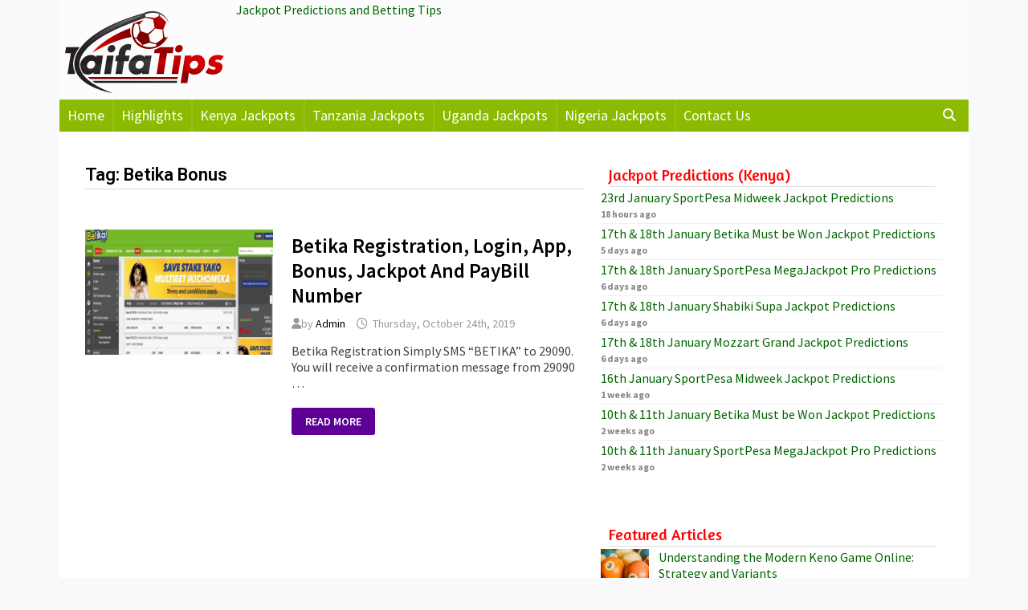

--- FILE ---
content_type: text/css
request_url: https://taifatips.com/wp-content/themes/BamChildTheme/style.css?ver=1.2.5
body_size: 113
content:
/*
Theme Name: Bam Child
Theme URI: https://themezhut.com/themes/bam/
Template: bam
Author: ThemezHut
Author URI: https://themezhut.com/
Description: Bam WordPress theme is a great flexible theme for blogging sites. Even this is a free theme you will find most of the advanced theme customizer options that you may find only on premium themes like, typography options, header layout options, advanced color options, blog layout options, social media options, etc. Just install the theme and customize it as you like. Check the demo at: https://themezhut.com/demo/bam/
Tags: news,blog,grid-layout,right-sidebar,two-columns,custom-logo,custom-background,custom-menu,editor-style,featured-images,footer-widgets,theme-options,threaded-comments,translation-ready,rtl-language-support
Version: 1.2.5


*/

--- FILE ---
content_type: text/css
request_url: https://taifatips.com/wp-content/uploads/so-css/so-css-bam.css?ver=1758273324
body_size: 646
content:
td,
tr {
  padding: 0.15em;

  line-height: normal;
}
th {
  color: #fff;
  background-color: #228b22;
  text-align: center;
  font-weight: normal;
  padding: 0.3em;
}



td {
  word-break: normal;
		  font-size: 15px;
		line-height: 20px;
text-align:center;
}
.page-entry-title {
  margin: 0 0 1em;
  display: none;
}
.footer-widget-area .widget-title {
  border-bottom: 0;
  font-size: 20px;
  text-transform: capitalize;
  color: #ff8c00;
  font-family: Amaranth, sans-serif;
  font-weight: inherit;
}
.comment-reply-link {
  border-radius: 2px;
  color: #fff;
  display: inline-block;
  font-size: 13px;
  line-height: 1;
  margin-top: 1.25em;
  padding: .417em .833em;
  font-weight: 400;
  text-transform: capitalize;
  background: #8a2be2;
}
.post-navigation .nav-next .meta-nav,
.post-navigation .nav-previous .meta-nav {
  font-size: 16px;
  text-transform: capitalize;
  color: #ff1493;
}
table {
  border-collapse: collapse;
  width: 100%;
  background-color: #f8f8ff;
}
.entry-content,
.page-content {
  line-height: 1.9;
}

.bam-single-post .entry-content {
  line-height: 1.9;
}

a:visited {
  color: #00f;
}
b,
strong {
  font-weight: 700;

}
.widget ul li {
  padding: 2px 20px;
}
.footer-widget-area .widget {

  margin: 15px 0;
}
.srpw-title {
  color: green;
}
.widget-title {
  color: red;
  font-family: Amaranth;
  font-size: 19px;
  font-weight: 400;
  line-height: 1.4;
  border-bottom: 1px solid #ddd;
  margin: 0 10px 3px;
  padding-bottom: 1px;
  padding-top: 1px;
  text-transform: capitalize;
}
p {
  margin: 0 10px 6px;
}
.site-info a {
  color: #f0f;
}
#secondary {
  padding-left: 1px;
}
.site-title a {
  display: none;
}
h5,
h6 {
  color: #228b22;
  font-weight: 700;
}
element {
  font-size: 20.8px;
}
.top-navigation a {
  font-size: .975rem;
  font-weight: 500;
}
.menu-item-has-children > a::after,
.page_item_has_children > a::after {
	display:block;
  line-height: 1;
  font-size: 16px;
  font-weight: 400;
}
.upw-posts .entry-title a {
  font-size: 20px;
}
.widget ul li a {
  color: #006400;
}
.srpw-meta {
  font-weight: 700;
}




.widget ul li:not(.wp-block-social-link) {
  padding: 2px 0;
}
html, body {
    max-width: 100%;
    overflow-x: hidden;
}

#mega-menu-wrap-menu-1 #mega-menu-menu-1 li.mega-menu-item-has-children > a.mega-menu-link > span.mega-indicator {
  display: none;

}

.srpw-classic-style li {
  padding: 1px 0 !important;
  border-bottom: 1px solid #f0f0f0 !important;
  margin-bottom: 1px !important;
}

.page-entry-title {
	    font-family: Source Sans Pro;
	    font-weight: 600;
   display: none;
}

   
        tr:nth-child(even) {
            background-color: #f2f2f2;
        }

.srpw-thumbnail {
  width: 40px;
  height: 40px;
}